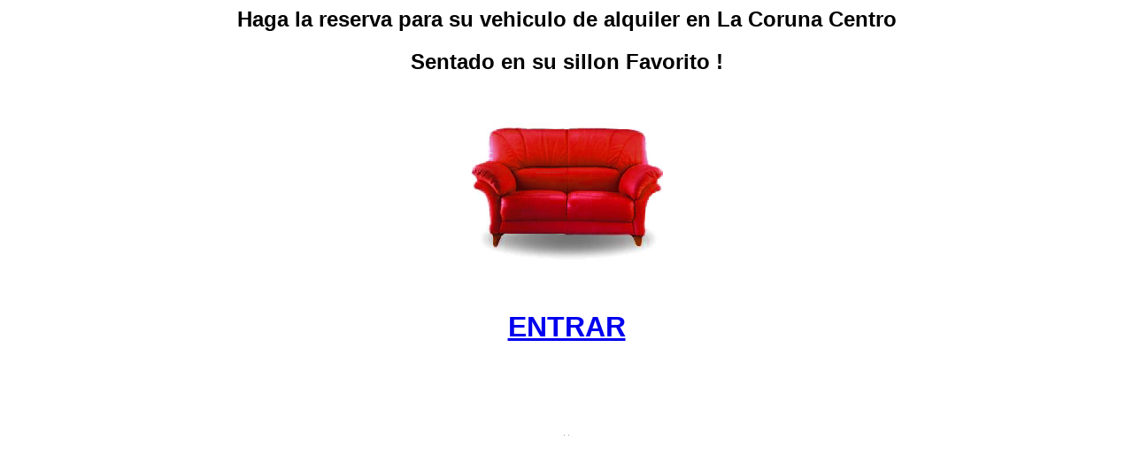

--- FILE ---
content_type: text/html
request_url: http://costablanca-car-rentals.com/alquiler-coche/vehiculo_de_alquiler_La_Coruna_Centro.htm
body_size: 1222
content:
<html>
<head>
<title>vehiculo de alquiler La Coruna Centro vehiculo de alquiler </title>

</head>

<body bgcolor="#FFFFFF">
<div align="center"> 

  <h2><font face="Verdana, Arial, Helvetica, sans-serif"><b>Haga la reserva para 
    su vehiculo de alquiler en La Coruna Centro</b></font></h2>
  <h2><b><font face="Verdana, Arial, Helvetica, sans-serif">Sentado en su sillon 
    Favorito !</font></b></h2>
  <p>&nbsp;</p>
</div>
<div align="center">
  <p><img src="sofa.jpg" width="230" height="158" alt="vehiculo de alquiler La Coruna Centro vehiculo de alquiler"> 
  </p>
  <p>&nbsp;</p>
  <h1><font face="Verdana, Arial, Helvetica, sans-serif"><b><a href="http://www.costablanca-car-rentals.com/index-es.htm">ENTRAR</a></b></font></h1>
  <p>&nbsp;</p>
</div>
<p align="center">&nbsp; 
<p align="center"><img src="car-rental-hire.gif" width="1" height="1" alt="vehiculo de alquiler La Coruna Centro vehiculo de alquiler"> 
  <input type="hidden" name="vehiculo de alquiler La Coruna Centro vehiculo de alquiler" value="vehiculo de alquiler La Coruna Centro vehiculo de alquiler">
  <img src="car-rental-hire.gif" width="1" height="1" alt="vehiculo de alquiler La Coruna Centro vehiculo de alquiler"></p>
</body>
</html>
